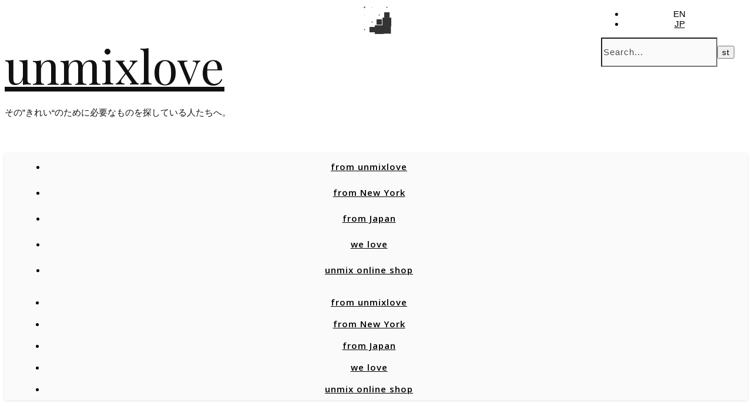

--- FILE ---
content_type: text/html; charset=UTF-8
request_url: https://unmixlove.com/0730_05
body_size: 18227
content:
<!DOCTYPE html>
<html lang="ja"
	prefix="og: https://ogp.me/ns#" >
<head>
	<!-- Google Tag Manager -->

<script type="text/plain" data-cli-class="cli-blocker-script" data-cli-label="Google Tag Manager"  data-cli-script-type="necessary" data-cli-block="true" data-cli-block-if-ccpa-optout="false" data-cli-element-position="head">(function(w,d,s,l,i){w[l]=w[l]||[];w[l].push({'gtm.start':

new Date().getTime(),event:'gtm.js'});var f=d.getElementsByTagName(s)[0],

j=d.createElement(s),dl=l!='dataLayer'?'&l='+l:'';j.async=true;j.src=

'https://www.googletagmanager.com/gtm.js?id='+i+dl;f.parentNode.insertBefore(j,f);

})(window,document,'script','dataLayer','GTM-52WDBTW');</script>

<!-- End Google Tag Manager -->

<!-- Google Adsense -->
<script async src="https://pagead2.googlesyndication.com/pagead/js/adsbygoogle.js?client=ca-pub-2101978497540620"
     crossorigin="anonymous"></script>
	
<!-- Google Adsense -->
		
	
	<meta charset="UTF-8">
	<meta name="viewport" content="width=device-width, initial-scale=1.0, maximum-scale=1.0, user-scalable=no" />

	<title>0730_05 | unmixlove</title>

		<!-- All in One SEO 4.1.4.3 -->
		<meta name="robots" content="max-image-preview:large" />
		<meta property="og:locale" content="ja_JP" />
		<meta property="og:site_name" content="unmixlove" />
		<meta property="og:type" content="article" />
		<meta property="og:title" content="0730_05 | unmixlove" />
		<meta property="article:published_time" content="2020-07-13T02:59:38+00:00" />
		<meta property="article:modified_time" content="2020-07-13T02:59:38+00:00" />
		<meta name="twitter:card" content="summary_large_image" />
		<meta name="twitter:site" content="@unmixlove" />
		<meta name="twitter:domain" content="unmixlove.com" />
		<meta name="twitter:title" content="0730_05 | unmixlove" />
		<meta name="twitter:creator" content="@unmixlove" />
		<meta name="google" content="nositelinkssearchbox" />
		<script type="application/ld+json" class="aioseo-schema">
			{"@context":"https:\/\/schema.org","@graph":[{"@type":"WebSite","@id":"https:\/\/unmixlove.com\/#website","url":"https:\/\/unmixlove.com\/","name":"unmixlove","description":"\u305d\u306e\u201d\u304d\u308c\u3044\u201c\u306e\u305f\u3081\u306b\u5fc5\u8981\u306a\u3082\u306e\u3092\u63a2\u3057\u3066\u3044\u308b\u4eba\u305f\u3061\u3078\u3002","inLanguage":"ja","publisher":{"@id":"https:\/\/unmixlove.com\/#organization"}},{"@type":"Organization","@id":"https:\/\/unmixlove.com\/#organization","name":"unmixlove","url":"https:\/\/unmixlove.com\/","sameAs":["https:\/\/twitter.com\/unmixlove"]},{"@type":"BreadcrumbList","@id":"https:\/\/unmixlove.com\/0730_05#breadcrumblist","itemListElement":[{"@type":"ListItem","@id":"https:\/\/unmixlove.com\/#listItem","position":1,"item":{"@type":"WebPage","@id":"https:\/\/unmixlove.com\/","name":"\u30db\u30fc\u30e0","description":"\u30c8\u30c3\u30d7\u30e1\u30a4\u30af\u30a2\u30c3\u30d7\u30a2\u30fc\u30c6\u30a3\u30b9\u30c8\u3068\u3057\u3066\u6d3b\u8e8d\u3059\u308b\u5409\u5ddd\u5eb7\u96c4\u304c\u3001\u7f8e\u5bb9\u3001\u30e1\u30a4\u30af\u30a2\u30c3\u30d7\u3001\u30ec\u30d3\u30e5\u30fc\u3001\u30a4\u30f3\u30bf\u30d3\u30e5\u30fc\u306a\u3069\u3092\u60c5\u5831\u767a\u4fe1\u3057\u3066\u3044\u307e\u3059\u3002","url":"https:\/\/unmixlove.com\/"},"nextItem":"https:\/\/unmixlove.com\/0730_05#listItem"},{"@type":"ListItem","@id":"https:\/\/unmixlove.com\/0730_05#listItem","position":2,"item":{"@type":"WebPage","@id":"https:\/\/unmixlove.com\/0730_05","name":"0730_05","url":"https:\/\/unmixlove.com\/0730_05"},"previousItem":"https:\/\/unmixlove.com\/#listItem"}]},{"@type":"Person","@id":"https:\/\/unmixlove.com\/archives\/author\/modeadm#author","url":"https:\/\/unmixlove.com\/archives\/author\/modeadm","name":"modeadm","sameAs":["https:\/\/twitter.com\/unmixlove"]},{"@type":"ItemPage","@id":"https:\/\/unmixlove.com\/0730_05#itempage","url":"https:\/\/unmixlove.com\/0730_05","name":"0730_05 | unmixlove","inLanguage":"ja","isPartOf":{"@id":"https:\/\/unmixlove.com\/#website"},"breadcrumb":{"@id":"https:\/\/unmixlove.com\/0730_05#breadcrumblist"},"author":"https:\/\/unmixlove.com\/archives\/author\/modeadm#author","creator":"https:\/\/unmixlove.com\/archives\/author\/modeadm#author","datePublished":"2020-07-13T02:59:38+09:00","dateModified":"2020-07-13T02:59:38+09:00"}]}
		</script>
		<!-- All in One SEO -->

<link rel='dns-prefetch' href='//www.googletagmanager.com' />
<link rel='dns-prefetch' href='//fonts.googleapis.com' />
<link rel='dns-prefetch' href='//s.w.org' />
<link rel='dns-prefetch' href='//pagead2.googlesyndication.com' />
<link rel="alternate" type="application/rss+xml" title="unmixlove &raquo; フィード" href="https://unmixlove.com/feed" />
<link rel="alternate" type="application/rss+xml" title="unmixlove &raquo; コメントフィード" href="https://unmixlove.com/comments/feed" />
		<script type="text/javascript">
			window._wpemojiSettings = {"baseUrl":"https:\/\/s.w.org\/images\/core\/emoji\/13.1.0\/72x72\/","ext":".png","svgUrl":"https:\/\/s.w.org\/images\/core\/emoji\/13.1.0\/svg\/","svgExt":".svg","source":{"concatemoji":"https:\/\/unmixlove.com\/wp-includes\/js\/wp-emoji-release.min.js?ver=5.8.1"}};
			!function(e,a,t){var n,r,o,i=a.createElement("canvas"),p=i.getContext&&i.getContext("2d");function s(e,t){var a=String.fromCharCode;p.clearRect(0,0,i.width,i.height),p.fillText(a.apply(this,e),0,0);e=i.toDataURL();return p.clearRect(0,0,i.width,i.height),p.fillText(a.apply(this,t),0,0),e===i.toDataURL()}function c(e){var t=a.createElement("script");t.src=e,t.defer=t.type="text/javascript",a.getElementsByTagName("head")[0].appendChild(t)}for(o=Array("flag","emoji"),t.supports={everything:!0,everythingExceptFlag:!0},r=0;r<o.length;r++)t.supports[o[r]]=function(e){if(!p||!p.fillText)return!1;switch(p.textBaseline="top",p.font="600 32px Arial",e){case"flag":return s([127987,65039,8205,9895,65039],[127987,65039,8203,9895,65039])?!1:!s([55356,56826,55356,56819],[55356,56826,8203,55356,56819])&&!s([55356,57332,56128,56423,56128,56418,56128,56421,56128,56430,56128,56423,56128,56447],[55356,57332,8203,56128,56423,8203,56128,56418,8203,56128,56421,8203,56128,56430,8203,56128,56423,8203,56128,56447]);case"emoji":return!s([10084,65039,8205,55357,56613],[10084,65039,8203,55357,56613])}return!1}(o[r]),t.supports.everything=t.supports.everything&&t.supports[o[r]],"flag"!==o[r]&&(t.supports.everythingExceptFlag=t.supports.everythingExceptFlag&&t.supports[o[r]]);t.supports.everythingExceptFlag=t.supports.everythingExceptFlag&&!t.supports.flag,t.DOMReady=!1,t.readyCallback=function(){t.DOMReady=!0},t.supports.everything||(n=function(){t.readyCallback()},a.addEventListener?(a.addEventListener("DOMContentLoaded",n,!1),e.addEventListener("load",n,!1)):(e.attachEvent("onload",n),a.attachEvent("onreadystatechange",function(){"complete"===a.readyState&&t.readyCallback()})),(n=t.source||{}).concatemoji?c(n.concatemoji):n.wpemoji&&n.twemoji&&(c(n.twemoji),c(n.wpemoji)))}(window,document,window._wpemojiSettings);
		</script>
		<style type="text/css">
img.wp-smiley,
img.emoji {
	display: inline !important;
	border: none !important;
	box-shadow: none !important;
	height: 1em !important;
	width: 1em !important;
	margin: 0 .07em !important;
	vertical-align: -0.1em !important;
	background: none !important;
	padding: 0 !important;
}
</style>
	<link rel='stylesheet' id='wp-block-library-css'  href='https://unmixlove.com/wp-includes/css/dist/block-library/style.min.css?ver=1567322454' type='text/css' media='all' />
<link rel='stylesheet' id='bogo-css'  href='https://unmixlove.com/wp-content/plugins/bogo/includes/css/style.css?ver=3.5.3' type='text/css' media='all' />
<link rel='stylesheet' id='contact-form-7-css'  href='https://unmixlove.com/wp-content/plugins/contact-form-7/includes/css/styles.css?ver=5.4.2' type='text/css' media='all' />
<link rel='stylesheet' id='cookie-law-info-css'  href='https://unmixlove.com/wp-content/plugins/webtoffee-gdpr-cookie-consent/public/css/cookie-law-info-public.css?ver=2.3.0' type='text/css' media='all' />
<link rel='stylesheet' id='cookie-law-info-gdpr-css'  href='https://unmixlove.com/wp-content/plugins/webtoffee-gdpr-cookie-consent/public/css/cookie-law-info-gdpr.css?ver=2.3.0' type='text/css' media='all' />
<link rel='stylesheet' id='savona-style-css'  href='https://unmixlove.com/wp-content/themes/savona-pro/style.css?ver=1567322454' type='text/css' media='all' />
<link rel='stylesheet' id='savona-responsive-css'  href='https://unmixlove.com/wp-content/themes/savona-pro/assets/css/responsive.css?ver=1567322454' type='text/css' media='all' />
<link rel='stylesheet' id='fontawesome-css'  href='https://unmixlove.com/wp-content/themes/savona-pro/assets/css/font-awesome.min.css?ver=1567322454' type='text/css' media='all' />
<link rel='stylesheet' id='fontello-css'  href='https://unmixlove.com/wp-content/themes/savona-pro/assets/css/fontello.css?ver=1567322454' type='text/css' media='all' />
<link rel='stylesheet' id='slick-css'  href='https://unmixlove.com/wp-content/themes/savona-pro/assets/css/slick.css?ver=1567322454' type='text/css' media='all' />
<link rel='stylesheet' id='scrollbar-css'  href='https://unmixlove.com/wp-content/themes/savona-pro/assets/css/perfect-scrollbar.css?ver=1567322454' type='text/css' media='all' />
<link rel='stylesheet' id='savona-woocommerce-css'  href='https://unmixlove.com/wp-content/themes/savona-pro/assets/css/woocommerce.css?ver=1567322454' type='text/css' media='all' />
<link rel='stylesheet' id='add-style-css'  href='https://unmixlove.com/wp-content/themes/savona-pro/assets/css/add_style.css?ver=1567322454' type='text/css' media='all' />
<link rel='stylesheet' id='savona_enqueue_Open_Sans-css'  href='https://fonts.googleapis.com/css?family=Open+Sans%3A100%2C200%2C300%2C400%2C500%2C600%2C700%2C800%2C900&#038;ver=1.0.0' type='text/css' media='all' />
<link rel='stylesheet' id='savona_enqueue_Noto_Sans-css'  href='https://fonts.googleapis.com/css?family=Noto+Sans%3A100%2C200%2C300%2C400%2C500%2C600%2C700%2C800%2C900&#038;ver=1.0.0' type='text/css' media='all' />
<link rel='stylesheet' id='savona_enqueue_Playfair_Display-css'  href='https://fonts.googleapis.com/css?family=Playfair+Display%3A100%2C200%2C300%2C400%2C500%2C600%2C700%2C800%2C900&#038;ver=1.0.0' type='text/css' media='all' />
<link rel='stylesheet' id='wpgdprc.css-css'  href='https://unmixlove.com/wp-content/plugins/wp-gdpr-compliance/dist/css/front.min.css?ver=1631769786' type='text/css' media='all' />
<style id='wpgdprc.css-inline-css' type='text/css'>

            div.wpgdprc .wpgdprc-switch .wpgdprc-switch-inner:before { content: 'はい'; }
            div.wpgdprc .wpgdprc-switch .wpgdprc-switch-inner:after { content: 'いいえ'; }
        
</style>
<script type='text/javascript' src='https://unmixlove.com/wp-includes/js/jquery/jquery.min.js?ver=3.6.0' id='jquery-core-js'></script>
<script type='text/javascript' src='https://unmixlove.com/wp-includes/js/jquery/jquery-migrate.min.js?ver=3.3.2' id='jquery-migrate-js'></script>
<script type='text/javascript' id='cookie-law-info-js-extra'>
/* <![CDATA[ */
var Cli_Data = {"nn_cookie_ids":["lang","_ga","_gid","_gat_UA-145272875-1","VISITOR_INFO1_LIVE","GPS","YSC","IDE"],"non_necessary_cookies":{"functional":["lang"],"analytics":["_ga","_gid","GPS"],"advertisement":["VISITOR_INFO1_LIVE","IDE"],"performance":["YSC"]},"cookielist":{"necessary":{"0":{"ID":1695,"post_author":"1","post_date":"2020-02-12 17:27:18","post_date_gmt":"2020-02-12 08:27:18","post_content":"The cookie is set by the GDPR Cookie Consent plugin and is used to store whether or not user has consented to the use of cookies. It does not store any personal data.","post_title":"viewed_cookie_policy","post_excerpt":"viewed_cookie_policy","post_status":"publish","comment_status":"closed","ping_status":"closed","post_password":"","post_name":"viewed_cookie_policy","to_ping":"","pinged":"","post_modified":"2020-02-12 17:59:10","post_modified_gmt":"2020-02-12 08:59:10","post_content_filtered":"","post_parent":0,"guid":"https:\/\/unmixlove.com\/archives\/cookielawinfo\/viewed_cookie_policy","menu_order":0,"post_type":"cookielawinfo","post_mime_type":"","comment_count":"0","filter":"raw"},"term_id":14,"name":"Necessary","loadonstart":0,"defaultstate":"enabled","ccpa_optout":0},"functional":{"0":{"ID":1696,"post_author":"1","post_date":"2020-02-12 17:27:18","post_date_gmt":"2020-02-12 08:27:18","post_content":"This cookie is used to store the language preferences of a user to serve up content in that stored language the next time user visit the website.","post_title":"lang","post_excerpt":"lang","post_status":"publish","comment_status":"closed","ping_status":"closed","post_password":"","post_name":"lang","to_ping":"","pinged":"","post_modified":"2020-02-12 17:27:18","post_modified_gmt":"2020-02-12 08:27:18","post_content_filtered":"","post_parent":0,"guid":"https:\/\/unmixlove.com\/archives\/cookielawinfo\/lang","menu_order":0,"post_type":"cookielawinfo","post_mime_type":"","comment_count":"0","filter":"raw"},"term_id":16,"name":"Functional","loadonstart":0,"defaultstate":"enabled","ccpa_optout":0},"analytics":{"0":{"ID":1697,"post_author":"1","post_date":"2020-02-12 17:27:18","post_date_gmt":"2020-02-12 08:27:18","post_content":"This cookie is installed by Google Analytics. The cookie is used to calculate visitor, session, campaign data and keep track of site usage for the site's analytics report. The cookies store information anonymously and assign a randomly generated number to identify unique visitors.","post_title":"_ga","post_excerpt":"_ga","post_status":"publish","comment_status":"closed","ping_status":"closed","post_password":"","post_name":"_ga","to_ping":"","pinged":"","post_modified":"2020-02-12 17:27:18","post_modified_gmt":"2020-02-12 08:27:18","post_content_filtered":"","post_parent":0,"guid":"https:\/\/unmixlove.com\/archives\/cookielawinfo\/_ga","menu_order":0,"post_type":"cookielawinfo","post_mime_type":"","comment_count":"0","filter":"raw"},"1":{"ID":1698,"post_author":"1","post_date":"2020-02-12 17:27:18","post_date_gmt":"2020-02-12 08:27:18","post_content":"This cookie is installed by Google Analytics. The cookie is used to store information of how visitors use a website and helps in creating an analytics report of how the wbsite is doing. The data collected including the number visitors, the source where they have come from, and the pages viisted in an anonymous form.","post_title":"_gid","post_excerpt":"_gid","post_status":"publish","comment_status":"closed","ping_status":"closed","post_password":"","post_name":"_gid","to_ping":"","pinged":"","post_modified":"2020-02-12 17:27:18","post_modified_gmt":"2020-02-12 08:27:18","post_content_filtered":"","post_parent":0,"guid":"https:\/\/unmixlove.com\/archives\/cookielawinfo\/_gid","menu_order":0,"post_type":"cookielawinfo","post_mime_type":"","comment_count":"0","filter":"raw"},"2":{"ID":1701,"post_author":"1","post_date":"2020-02-12 17:27:18","post_date_gmt":"2020-02-12 08:27:18","post_content":"This cookie is set by Youtube and registers a unique ID for tracking users based on their geographical location","post_title":"GPS","post_excerpt":"GPS","post_status":"publish","comment_status":"closed","ping_status":"closed","post_password":"","post_name":"gps","to_ping":"","pinged":"","post_modified":"2020-02-12 17:27:18","post_modified_gmt":"2020-02-12 08:27:18","post_content_filtered":"","post_parent":0,"guid":"https:\/\/unmixlove.com\/archives\/cookielawinfo\/gps","menu_order":0,"post_type":"cookielawinfo","post_mime_type":"","comment_count":"0","filter":"raw"},"term_id":17,"name":"Analytics","loadonstart":0,"defaultstate":"enabled","ccpa_optout":0},"advertisement":{"0":{"ID":1700,"post_author":"1","post_date":"2020-02-12 17:27:18","post_date_gmt":"2020-02-12 08:27:18","post_content":"This cookie is set by Youtube. Used to track the information of the embedded YouTube videos on a website.","post_title":"VISITOR_INFO1_LIVE","post_excerpt":"VISITOR_INFO1_LIVE","post_status":"publish","comment_status":"closed","ping_status":"closed","post_password":"","post_name":"visitor_info1_live","to_ping":"","pinged":"","post_modified":"2020-02-12 17:27:18","post_modified_gmt":"2020-02-12 08:27:18","post_content_filtered":"","post_parent":0,"guid":"https:\/\/unmixlove.com\/archives\/cookielawinfo\/visitor_info1_live","menu_order":0,"post_type":"cookielawinfo","post_mime_type":"","comment_count":"0","filter":"raw"},"1":{"ID":1703,"post_author":"1","post_date":"2020-02-12 17:27:18","post_date_gmt":"2020-02-12 08:27:18","post_content":"Used by Google DoubleClick and stores information about how the user uses the website and any other advertisement before visiting the website. This is used to present users with ads that are relevant to them according to the user profile.","post_title":"IDE","post_excerpt":"IDE","post_status":"publish","comment_status":"closed","ping_status":"closed","post_password":"","post_name":"ide","to_ping":"","pinged":"","post_modified":"2020-02-12 17:27:18","post_modified_gmt":"2020-02-12 08:27:18","post_content_filtered":"","post_parent":0,"guid":"https:\/\/unmixlove.com\/archives\/cookielawinfo\/ide","menu_order":0,"post_type":"cookielawinfo","post_mime_type":"","comment_count":"0","filter":"raw"},"term_id":18,"name":"Advertisement","loadonstart":0,"defaultstate":"enabled","ccpa_optout":0},"performance":{"0":{"ID":1702,"post_author":"1","post_date":"2020-02-12 17:27:18","post_date_gmt":"2020-02-12 08:27:18","post_content":"This cookies is set by Youtube and is used to track the views of embedded videos.","post_title":"YSC","post_excerpt":"YSC","post_status":"publish","comment_status":"closed","ping_status":"closed","post_password":"","post_name":"ysc","to_ping":"","pinged":"","post_modified":"2020-02-12 17:27:18","post_modified_gmt":"2020-02-12 08:27:18","post_content_filtered":"","post_parent":0,"guid":"https:\/\/unmixlove.com\/archives\/cookielawinfo\/ysc","menu_order":0,"post_type":"cookielawinfo","post_mime_type":"","comment_count":"0","filter":"raw"},"term_id":19,"name":"Performance","loadonstart":0,"defaultstate":"enabled","ccpa_optout":0}},"ajax_url":"https:\/\/unmixlove.com\/wp-admin\/admin-ajax.php","current_lang":"ja","security":"1918934e7e","eu_countries":["GB"],"geoIP":"enabled","consentVersion":"1","strictlyEnabled":["necessary","obligatoire"],"cookieDomain":"","privacy_length":"250","ccpaEnabled":"","ccpaRegionBased":"","ccpaBarEnabled":"","ccpaType":"gdpr"};
var log_object = {"ajax_url":"https:\/\/unmixlove.com\/wp-admin\/admin-ajax.php"};
/* ]]> */
</script>
<script type='text/javascript' src='https://unmixlove.com/wp-content/plugins/webtoffee-gdpr-cookie-consent/public/js/cookie-law-info-public.js?ver=2.3.0' id='cookie-law-info-js'></script>
<script type='text/javascript' src='https://unmixlove.com/wp-content/themes/savona-pro/assets/js/add_scripts.js?ver=1572958060' id='add-scripts-js'></script>

<!-- Google Analytics snippet added by Site Kit -->
<script type="text/plain" data-cli-class="cli-blocker-script" data-cli-label="Google Tag Manager"  data-cli-script-type="necessary" data-cli-block="true" data-cli-block-if-ccpa-optout="false" data-cli-element-position="head" src='https://www.googletagmanager.com/gtag/js?id=UA-145272875-1' id='google_gtagjs-js' async></script>
<script type='text/javascript' id='google_gtagjs-js-after'>
window.dataLayer = window.dataLayer || [];function gtag(){dataLayer.push(arguments);}
gtag('set', 'linker', {"domains":["unmixlove.com"]} );
gtag("js", new Date());
gtag("set", "developer_id.dZTNiMT", true);
gtag("config", "UA-145272875-1", {"anonymize_ip":true});
</script>

<!-- End Google Analytics snippet added by Site Kit -->
<link rel="https://api.w.org/" href="https://unmixlove.com/wp-json/" /><link rel="alternate" type="application/json" href="https://unmixlove.com/wp-json/wp/v2/media/2337" /><link rel="EditURI" type="application/rsd+xml" title="RSD" href="https://unmixlove.com/xmlrpc.php?rsd" />
<link rel="wlwmanifest" type="application/wlwmanifest+xml" href="https://unmixlove.com/wp-includes/wlwmanifest.xml" /> 
<meta name="generator" content="WordPress 5.8.1" />
<link rel='shortlink' href='https://unmixlove.com/?p=2337' />
<link rel="alternate" type="application/json+oembed" href="https://unmixlove.com/wp-json/oembed/1.0/embed?url=https%3A%2F%2Funmixlove.com%2F0730_05" />
<link rel="alternate" type="text/xml+oembed" href="https://unmixlove.com/wp-json/oembed/1.0/embed?url=https%3A%2F%2Funmixlove.com%2F0730_05&#038;format=xml" />
<meta name="generator" content="Site Kit by Google 1.41.0" /><meta property="og:image" content="https://unmixlove.com/wp-content/uploads/2020/07/0730_05.jpg"/><meta property="og:image:width" content="1"/><meta property="og:image:height" content="1"/><meta property="og:title" content="0730_05"/><meta property="og:description" content="" /><meta property="og:url" content="https://unmixlove.com/0730_05"/><meta property="og:locale" content="ja" /><meta property="og:site_name" content="unmixlove"/><style id="savona_dynamic_css">body {background-color: #ffffff;}#top-bar,#top-menu .sub-menu {background-color: #000000;}#top-bar a {color: #ffffff;}#top-menu .sub-menu,#top-menu .sub-menu a {border-color: rgba(255,255,255, 0.05);}#top-bar a:hover,#top-bar li.current-menu-item > a,#top-bar li.current-menu-ancestor > a,#top-bar .sub-menu li.current-menu-item > a,#top-bar .sub-menu li.current-menu-ancestor> a {color: #aaaaaa;}.savona-widget .widget-title {background: ;}.savona-widget .widget-title::after {border-top: 10px solid ;}#page-content .savona-widget .widget-title h2 {color: ;}.header-logo a,.site-description {color: #111;}.entry-header {background-color: #ffffff;}#main-nav,#main-menu .sub-menu {background-color: #fafafa;}#main-nav #s {background-color: #fafafa;}#main-nav a,#main-nav i,#main-nav #s,#page-content #featured-links h6,.instagram-title h2 {color: #000000;}.main-nav-sidebar span,.sidebar-alt-close-btn span {background-color: #000000;}#main-nav {box-shadow: 0px 1px 5px rgba(0,0,0, 0.1);}#main-menu .sub-menu,#main-menu .sub-menu a {border-color: rgba(0,0,0, 0.05);}#main-nav #s::-webkit-input-placeholder { /* Chrome/Opera/Safari */color: rgba(0,0,0, 0.7);}#main-nav #s::-moz-placeholder { /* Firefox 19+ */color: rgba(0,0,0, 0.7);}#main-nav #s:-ms-input-placeholder { /* IE 10+ */color: rgba(0,0,0, 0.7);}#main-nav #s:-moz-placeholder { /* Firefox 18- */color: rgba(0,0,0, 0.7);}#main-nav a:hover,#main-nav i:hover,#main-nav li.current-menu-item > a,#main-nav li.current-menu-ancestor > a,#main-nav .sub-menu li.current-menu-item > a,#main-nav .sub-menu li.current-menu-ancestor> a {color: #aaaaaa;}.main-nav-sidebar:hover span {background-color: #aaaaaa;}/* Background */.sidebar-alt,.main-content,.featured-slider-area,#featured-links,#page-content select,#page-content input,#page-content textarea {background-color: #ffffff;}#page-content #featured-links h6,.instagram-title h2 {background-color: rgba(255,255,255, 0.85);}/* Text */#page-content,#page-content select,#page-content input,#page-content textarea,#page-content .post-author a,#page-content .savona-widget a,#page-content .comment-author {color: #464646;}/* Title *//*#page-content h1 a,#page-content h1,#page-content h2,#page-content h3,#page-content h4,#page-content h5,#page-content h6,.post-content > p:first-child:first-letter,#page-content .author-description h4 a,#page-content .related-posts h4 a,#page-content .blog-pagination .previous-page a,#page-content .blog-pagination .next-page a,blockquote,#page-content .post-share a {color: #030303;}*/#page-content h1 a:hover {color: rgba(3,3,3, 0.75);}/* Meta */#page-content .post-date,#page-content .post-comments,#page-content .post-author,#page-content .related-post-date,#page-content .comment-meta a,#page-content .author-share a,#page-content .post-tags a,#page-content .tagcloud a,.widget_categories li,.widget_archive li,.savona-subscribe-box p,.rpwwt-post-author,.rpwwt-post-categories,.rpwwt-post-date,.rpwwt-post-comments-number {color: #a1a1a1;}#page-content input::-webkit-input-placeholder { /* Chrome/Opera/Safari */color: #a1a1a1;}#page-content input::-moz-placeholder { /* Firefox 19+ */color: #a1a1a1;}#page-content input:-ms-input-placeholder { /* IE 10+ */color: #a1a1a1;}#page-content input:-moz-placeholder { /* Firefox 18- */color: #a1a1a1;}/* Accent */#page-content a,.post-categories {color: #aaaaaa;}.ps-container > .ps-scrollbar-y-rail > .ps-scrollbar-y {background: #aaaaaa;}#page-content a:hover {color: rgba(170,170,170, 0.8);}blockquote {border-color: #aaaaaa;}.slide-caption {color: #ffffff;background: #aaaaaa;}/* Selection */::-moz-selection {color: #ffffff;background: #aaaaaa;}::selection {color: #ffffff;background: #aaaaaa;}/* Border */#page-content .post-footer,#page-content .author-description,#page-content .related-posts,#page-content .entry-comments,#page-content .savona-widget li,#page-content #wp-calendar,#page-content #wp-calendar caption,#page-content #wp-calendar tbody td,#page-content .widget_nav_menu li a,#page-content .widget_pages li a,#page-content .tagcloud a,#page-content select,#page-content input,#page-content textarea,.widget-title h2:before,.widget-title h2:after,.post-tags a,.gallery-caption,.wp-caption-text,table tr,table th,table td,pre {border-color: #e8e8e8;}hr {background-color: #e8e8e8;}/* Buttons */.widget_search i,.widget_search #searchsubmit,.single-navigation i,#page-content input.submit,#page-content .blog-pagination.numeric a,#page-content .blog-pagination.load-more a,#page-content .savona-subscribe-box input[type="submit"],#page-content .widget_wysija input[type="submit"],#page-content .post-password-form input[type="submit"],#page-content .wpcf7 [type="submit"] {color: #ffffff;background-color: #333333;}.single-navigation i:hover,#page-content input.submit:hover,#page-content .blog-pagination.numeric a:hover,#page-content .blog-pagination.numeric span,#page-content .blog-pagination.load-more a:hover,#page-content .savona-subscribe-box input[type="submit"]:hover,#page-content .widget_wysija input[type="submit"]:hover,#page-content .post-password-form input[type="submit"]:hover,#page-content .wpcf7 [type="submit"]:hover {color: #ffffff;background-color: #aaaaaa;}/* Image Overlay */.image-overlay,#infscr-loading,#page-content h4.image-overlay,.image-overlay a,.post-slider .prev-arrow,.post-slider .next-arrow,#page-content .image-overlay a,#featured-slider .slick-arrow,#featured-slider .slider-dots {color: #ffffff;}#featured-slider .slick-active {background: #ffffff;}.image-overlay,#infscr-loading,#page-content h4.image-overlay {background-color: rgba(73,73,73, 0.3);}/* Background */#page-footer,#page-footer select,#page-footer input,#page-footer textarea {background-color: #f6f6f6;}/* Text */#page-footer,#page-footer a,#page-footer select,#page-footer input,#page-footer textarea {color: #333333;}/* Title */#page-footer h1,#page-footer h2,#page-footer h3,#page-footer h4,#page-footer h5,#page-footer h6 {color: #111111;}/* Accent */#page-footer a:hover {color: #aaaaaa;}/* Border */#page-footer a,#page-footer .savona-widget li,#page-footer #wp-calendar,#page-footer #wp-calendar caption,#page-footer #wp-calendar th,#page-footer #wp-calendar td,#page-footer .widget_nav_menu li a,#page-footer select,#page-footer input,#page-footer textarea,#page-footer .widget-title h2:before,#page-footer .widget-title h2:after,.footer-widgets {border-color: #e0dbdb;}#page-footer hr {background-color: #e0dbdb;}.savona-preloader-wrap {background-color: #ffffff;}#top-menu li a {font-family: 'Open Sans';font-size: 13px;line-height: 37px;letter-spacing: 0.8px;font-weight: 600;}.top-bar-socials a {font-size: 13px;line-height: 37px;}#top-menu .sub-menu > li > a {font-size: 11px;line-height: 29px;letter-spacing: 0.8px;}#main-menu li a {font-family: 'Open Sans';font-size: 15px;line-height: 44px;letter-spacing: 1px;font-weight: 600;}#mobile-menu li {font-family: 'Open Sans';font-size: 15px;line-height: 37px;letter-spacing: 1px;font-weight: 600;}.main-nav-search,#main-nav #s {font-size: 15px;line-height: 44px;}#main-menu li.menu-item-has-children>a:after {font-size: 15px;}.main-nav-sidebar {height:44px;}#main-menu .sub-menu > li > a,#mobile-menu .sub-menu > li {font-size: 12px;line-height: 33px;letter-spacing: 0.8px;}.mobile-menu-btn {font-size: 18px;line-height: 44px;}.main-nav-socials a {font-size: 14px;line-height: 44px;}/*.post-content > p:first-child:first-letter,.post-meta,#wp-calendar thead th,#wp-calendar caption,h1,h2,h3,h4,h5,h6,blockquote p,#reply-title,#reply-title a {font-family: 'Noto Sans';}*//* font size 40px */h1 {font-size: 40px;}/* font size 36px */h2 {font-size: 36px;}/* font size 30px *//* h3 {font-size: 30px;} *//* font size 24px */h3 {font-size: 24px;}/* font size 22px */h4 {font-size: 22px;}/* font size 20px */h5 {font-size: 20px;}/* font size 19px */blockquote p {font-size: 19px;}/* font size 18px */.related-posts h4 a {font-size: 18px;}/* font size 16px */.author-description h4,#reply-title,#reply-title a,.comment-title,.widget-title h2,.savona_author_widget h3 {font-size: 16px;}.post-title,.page-title {line-height: 44px;}/* letter spacing 0.5px */.slider-title,.post-title,.page-title,.related-posts h4 a {letter-spacing: 0.5px;}/* letter spacing 1.5px */.widget-title h2,.author-description h4,.comment-title,#reply-title,#reply-title a,.savona_author_widget h3 {letter-spacing: 1.5px;}/* letter spacing 2px */.related-posts h3 {letter-spacing: 2px;}/* font weight */h1,h2,h3,h4,h5,h6 {font-weight: 400;}h1,h2,h3,h4,h5,h6 {font-style: normal;}h1,h2,h3,h4,h5,h6 {text-transform: none;}body,.page-404 h2,#featured-links h6, .comment-author,.related-posts h3,.instagram-title h2,input,textarea,select,.no-result-found h1,.savona-subscribe-box h4,.widget_wysija_cont .updated,.widget_wysija_cont .error,.widget_wysija_cont .xdetailed-errors {// font-family: 'Open Sans', 'NotoSansCJKjp', Arial, Helvetica, sans-serif;font-family: 'NotoSansCJKjp', Arial, Helvetica, sans-serif;}body,.page-404 h2,.no-result-found h1 {font-weight: 400;}body,.comment-author {font-size: 15px;}body p {line-height: 25px;}/* letter spacing 0 */body p,.comment-author,.widget_recent_comments li,.widget_meta li,.widget_recent_comments li,.widget_pages > ul > li,.widget_archive li,.widget_categories > ul > li,.widget_recent_entries ul li,.widget_nav_menu li,.related-post-date,.post-media .image-overlay a,.post-meta,.rpwwt-post-title {letter-spacing: 0px;}/* letter spacing 0.5 + */.post-author,.post-media .image-overlay span,blockquote p {letter-spacing: 0.5px;}/* letter spacing 1 + */#main-nav #searchform input,#featured-links h6,.instagram-title h2,.savona-subscribe-box h4,.page-404 p,#wp-calendar caption {letter-spacing: 1px;}/* letter spacing 2 + */.comments-area #submit,.tagcloud a,.savona-subscribe-box input[type='submit'],.widget_wysija input[type='submit'],.slider-read-more a,.post-categories a,.read-more a,.no-result-found h1,.blog-pagination a,.blog-pagination span {letter-spacing: 2px;}/* font size 18px */.post-media .image-overlay p,.post-media .image-overlay a {font-size: 18px;}/* font size 17px */.savona_social_widget .social-icons a {font-size: 17px;}/* font size 14px */.post-author,.post-share,.related-posts h3,input,textarea,select,.comment-reply-link,.wp-caption-text,.author-share a,#featured-links h6,#wp-calendar,.instagram-title h2 {font-size: 14px;}/* font size 13px */.slider-categories,.slider-read-more a,.read-more a,.blog-pagination a,.blog-pagination span,.footer-socials a,.rpwwt-post-author,.rpwwt-post-categories,.rpwwt-post-date,.rpwwt-post-comments-number,.copyright-info {font-size: 13px;}/* font size 12px */.post-categories a,.post-tags a,.widget_recent_entries ul li span,#wp-calendar caption,#wp-calendar tfoot #prev a,#wp-calendar tfoot #next a {font-size: 12px;}/* font size 11px */.related-post-date,.comment-meta,.tagcloud a {font-size: 11px !important;}.boxed-wrapper {max-width: 1140px;}.sidebar-alt {width: 370px;left: -370px; padding: 85px 35px 0px;}.sidebar-left,.sidebar-right {width: 337px;}[data-layout*="rsidebar"] .main-container,[data-layout*="lsidebar"] .main-container {float: left;width: calc(100% - 337px);width: -webkit-calc(100% - 337px);}[data-layout*="lrsidebar"] .main-container {width: calc(100% - 674px);width: -webkit-calc(100% - 674px);}[data-layout*="fullwidth"] .main-container {width: 100%;}#top-bar > div,#main-nav > div,#featured-links,.main-content,.page-footer-inner,.featured-slider-area.boxed-wrapper {padding-left: 30px;padding-right: 30px;}#top-menu {float: left;}.top-bar-socials {float: right;}.entry-header {height: 190px;background-size: cover;}.entry-header {background-position: center center;}.header-logo {padding-top: 0px;}.header-logo a {font-size: 90px;}.header-logo a {font-family: 'Playfair Display';font-size: 80px;letter-spacing: 0px;font-weight: 400;}.header-logo a {font-style: normal;}.header-logo a {text-transform: none;}#main-nav {text-align: center;}.main-nav-sidebar {position: absolute;top: 0px;left: 30px;z-index: 1;}.main-nav-icons {position: absolute;top: 0px;right: 30px;z-index: 2;}#featured-links .featured-link {margin-right: 20px;}#featured-links .featured-link:last-of-type {margin-right: 0;}#featured-links .featured-link {width: calc( (100% - -20px) / 0);width: -webkit-calc( (100% - -20px) / 0);}.featured-link:nth-child(2) .cv-inner {display: none;}.featured-link:nth-child(3) .cv-inner {display: none;}.featured-link:nth-child(4) .cv-inner {display: none;}.featured-link:nth-child(5) .cv-inner {display: none;}.blog-grid > li {margin-bottom: 30px;}[data-layout*="col2"] .blog-grid > li,[data-layout*="col3"] .blog-grid > li,[data-layout*="col4"] .blog-grid > li {display: inline-block;vertical-align: top;margin-right: 37px;}[data-layout*="col2"] .blog-grid > li:nth-of-type(2n+2),[data-layout*="col3"] .blog-grid > li:nth-of-type(3n+3),[data-layout*="col4"] .blog-grid > li:nth-of-type(4n+4) {margin-right: 0;}[data-layout*="col1"] .blog-grid > li {width: 100%;}[data-layout*="col2"] .blog-grid > li {width: calc((100% - 37px ) /2);width: -webkit-calc((100% - 37px ) /2);}[data-layout*="col3"] .blog-grid > li {width: calc((100% - 2 * 37px ) /3);width: -webkit-calc((100% - 2 * 37px ) /3);}[data-layout*="col4"] .blog-grid > li {width: calc((100% - 3 * 37px ) /4);width: -webkit-calc((100% - 3 * 37px ) /4);}[data-layout*="rsidebar"] .sidebar-right {padding-left: 37px;}[data-layout*="lsidebar"] .sidebar-left {padding-right: 37px;}[data-layout*="lrsidebar"] .sidebar-right {padding-left: 37px;}[data-layout*="lrsidebar"] .sidebar-left {padding-right: 37px;}.footer-widgets > .savona-widget {width: 30%;margin-right: 5%;}.footer-widgets > .savona-widget:nth-child(3n+3) {margin-right: 0;}.footer-widgets > .savona-widget:nth-child(3n+4) {clear: both;}.copyright-info {float: right;}.footer-socials {float: left;}.cssload-cube{background-color:#333333;width:9px;height:9px;position:absolute;margin:auto;animation:cssload-cubemove 2s infinite ease-in-out;-o-animation:cssload-cubemove 2s infinite ease-in-out;-ms-animation:cssload-cubemove 2s infinite ease-in-out;-webkit-animation:cssload-cubemove 2s infinite ease-in-out;-moz-animation:cssload-cubemove 2s infinite ease-in-out}.cssload-cube1{left:13px;top:0;animation-delay:.1s;-o-animation-delay:.1s;-ms-animation-delay:.1s;-webkit-animation-delay:.1s;-moz-animation-delay:.1s}.cssload-cube2{left:25px;top:0;animation-delay:.2s;-o-animation-delay:.2s;-ms-animation-delay:.2s;-webkit-animation-delay:.2s;-moz-animation-delay:.2s}.cssload-cube3{left:38px;top:0;animation-delay:.3s;-o-animation-delay:.3s;-ms-animation-delay:.3s;-webkit-animation-delay:.3s;-moz-animation-delay:.3s}.cssload-cube4{left:0;top:13px;animation-delay:.1s;-o-animation-delay:.1s;-ms-animation-delay:.1s;-webkit-animation-delay:.1s;-moz-animation-delay:.1s}.cssload-cube5{left:13px;top:13px;animation-delay:.2s;-o-animation-delay:.2s;-ms-animation-delay:.2s;-webkit-animation-delay:.2s;-moz-animation-delay:.2s}.cssload-cube6{left:25px;top:13px;animation-delay:.3s;-o-animation-delay:.3s;-ms-animation-delay:.3s;-webkit-animation-delay:.3s;-moz-animation-delay:.3s}.cssload-cube7{left:38px;top:13px;animation-delay:.4s;-o-animation-delay:.4s;-ms-animation-delay:.4s;-webkit-animation-delay:.4s;-moz-animation-delay:.4s}.cssload-cube8{left:0;top:25px;animation-delay:.2s;-o-animation-delay:.2s;-ms-animation-delay:.2s;-webkit-animation-delay:.2s;-moz-animation-delay:.2s}.cssload-cube9{left:13px;top:25px;animation-delay:.3s;-o-animation-delay:.3s;-ms-animation-delay:.3s;-webkit-animation-delay:.3s;-moz-animation-delay:.3s}.cssload-cube10{left:25px;top:25px;animation-delay:.4s;-o-animation-delay:.4s;-ms-animation-delay:.4s;-webkit-animation-delay:.4s;-moz-animation-delay:.4s}.cssload-cube11{left:38px;top:25px;animation-delay:.5s;-o-animation-delay:.5s;-ms-animation-delay:.5s;-webkit-animation-delay:.5s;-moz-animation-delay:.5s}.cssload-cube12{left:0;top:38px;animation-delay:.3s;-o-animation-delay:.3s;-ms-animation-delay:.3s;-webkit-animation-delay:.3s;-moz-animation-delay:.3s}.cssload-cube13{left:13px;top:38px;animation-delay:.4s;-o-animation-delay:.4s;-ms-animation-delay:.4s;-webkit-animation-delay:.4s;-moz-animation-delay:.4s}.cssload-cube14{left:25px;top:38px;animation-delay:.5s;-o-animation-delay:.5s;-ms-animation-delay:.5s;-webkit-animation-delay:.5s;-moz-animation-delay:.5s}.cssload-cube15{left:38px;top:38px;animation-delay:.6s;-o-animation-delay:.6s;-ms-animation-delay:.6s;-webkit-animation-delay:.6s;-moz-animation-delay:.6s}.cssload-spinner{margin:auto;width:49px;height:49px;position:relative}@keyframes cssload-cubemove{35%{transform:scale(0.005)}50%{transform:scale(1.7)}65%{transform:scale(0.005)}}@-o-keyframes cssload-cubemove{35%{-o-transform:scale(0.005)}50%{-o-transform:scale(1.7)}65%{-o-transform:scale(0.005)}}@-ms-keyframes cssload-cubemove{35%{-ms-transform:scale(0.005)}50%{-ms-transform:scale(1.7)}65%{-ms-transform:scale(0.005)}}@-webkit-keyframes cssload-cubemove{35%{-webkit-transform:scale(0.005)}50%{-webkit-transform:scale(1.7)}65%{-webkit-transform:scale(0.005)}}@-moz-keyframes cssload-cubemove{35%{-moz-transform:scale(0.005)}50%{-moz-transform:scale(1.7)}65%{-moz-transform:scale(0.005)}}</style>
<!-- Google AdSense snippet added by Site Kit -->
<script src="//pagead2.googlesyndication.com/pagead/js/adsbygoogle.js?client=ca-pub-2101978497540620" crossorigin="anonymous" type="text/javascript"></script>
<script type="text/javascript">
(adsbygoogle = window.adsbygoogle || []).push({"google_ad_client":"ca-pub-2101978497540620","enable_page_level_ads":true,"tag_partner":"site_kit"});
</script>

<!-- End Google AdSense snippet added by Site Kit -->
<link rel="icon" href="https://unmixlove.com/wp-content/uploads/2019/07/favicon.ico" sizes="32x32" />
<link rel="icon" href="https://unmixlove.com/wp-content/uploads/2019/07/favicon.ico" sizes="192x192" />
<link rel="apple-touch-icon" href="https://unmixlove.com/wp-content/uploads/2019/07/favicon.ico" />
<meta name="msapplication-TileImage" content="https://unmixlove.com/wp-content/uploads/2019/07/favicon.ico" />
		<style type="text/css" id="wp-custom-css">
			.credit{font-size:13px;}		</style>
		</head>

<body class="attachment attachment-template-default single single-attachment postid-2337 attachmentid-2337 attachment-jpeg ja">
	
	<!-- Google Tag Manager (noscript) -->

<noscript><iframe src="https://www.googletagmanager.com/ns.html?id=GTM-52WDBTW"

height="0" width="0" style="display:none;visibility:hidden"></iframe></noscript>

<!-- End Google Tag Manager (noscript) -->

	<!-- Preloader -->
	
<div class="savona-preloader-wrap">

	
	<div class="cssload-spinner">
		<div class="cssload-cube cssload-cube0"></div>
		<div class="cssload-cube cssload-cube1"></div>
		<div class="cssload-cube cssload-cube2"></div>
		<div class="cssload-cube cssload-cube3"></div>
		<div class="cssload-cube cssload-cube4"></div>
		<div class="cssload-cube cssload-cube5"></div>
		<div class="cssload-cube cssload-cube6"></div>
		<div class="cssload-cube cssload-cube7"></div>
		<div class="cssload-cube cssload-cube8"></div>
		<div class="cssload-cube cssload-cube9"></div>
		<div class="cssload-cube cssload-cube10"></div>
		<div class="cssload-cube cssload-cube11"></div>
		<div class="cssload-cube cssload-cube12"></div>
		<div class="cssload-cube cssload-cube13"></div>
		<div class="cssload-cube cssload-cube14"></div>
		<div class="cssload-cube cssload-cube15"></div>
	</div>

	
</div><!-- .savona-preloader-wrap -->


	<!-- Page Wrapper -->
	<div id="page-wrap">

		<!-- Boxed Wrapper -->
		<div id="page-header" >

		
	<div class="entry-header  boxed-wrapper" style="background-image:url()" data-parallax="" data-paroller-factor="0.5">
		
				<div class="cv-outer">
		<div class="cv-inner">
			<div class="header-logo">
				
				
				<a href="https://unmixlove.com/">unmixlove</a>

								
				<br>
				<p class="site-description">その”きれい“のために必要なものを探している人たちへ。</p>
				
			</div>
		</div>
		</div>
		
				
	</div>

<div id="main-nav" class="clear-fix" data-fixed="1">

	<div class="boxed-wrapper">	
		
		<!-- Alt Sidebar Icon -->
				
		<!-- Icons -->
		<div class="main-nav-icons">

			<ul class="bogo-language-switcher"><li class="en-US en first"><span class="bogoflags bogoflags-us"></span> <span class="bogo-language-name">EN</span></li>
<li class="ja current last"><span class="bogoflags bogoflags-jp"></span> <span class="bogo-language-name"><a rel="alternate" hreflang="ja" href="https://unmixlove.com/0730_05" title="JP" class="current" aria-current="page">JP</a></span></li>
</ul>
			
			
		<div class="main-nav-socials">

			
			<a href="https://twitter.com/unmixlove" target="_blank">
				<i class="fa fa-twitter"></i>
			</a>
			
							<a href="https://www.instagram.com/unmixlove/" target="_blank">
					<i class="fa fa-instagram"></i>
				</a>
			
			
			
			
			
			
			
		</div>

	
						<div class="main-nav-search">
				<i class="fa fa-search"></i>
				<i class="fa fa-times"></i>
				<form role="search" method="get" id="searchform" class="clear-fix" action="https://unmixlove.com/"><input type="search" name="s" id="s" placeholder="Search..." data-placeholder="Type &amp; hit Enter..." value="" /><i class="fa fa-search"></i><input type="submit" id="searchsubmit" value="st" /></form>			</div>
					</div>


		<!-- Menu -->
		<span class="mobile-menu-btn">
			<i class="fa fa-chevron-down"></i>
		</span>

		<nav class="main-menu-container"><ul id="main-menu" class=""><li id="menu-item-323" class="menu-item menu-item-type-taxonomy menu-item-object-category menu-item-323"><a href="https://unmixlove.com/archives/category/from-unmixlove">from unmixlove</a></li>
<li id="menu-item-324" class="menu-item menu-item-type-taxonomy menu-item-object-category menu-item-324"><a href="https://unmixlove.com/archives/category/from-newyork">from New York</a></li>
<li id="menu-item-325" class="menu-item menu-item-type-taxonomy menu-item-object-category menu-item-325"><a href="https://unmixlove.com/archives/category/from-japan">from Japan</a></li>
<li id="menu-item-512" class="menu-item menu-item-type-taxonomy menu-item-object-category menu-item-512"><a href="https://unmixlove.com/archives/category/we-love">we love</a></li>
<li id="menu-item-3261" class="menu-item menu-item-type-custom menu-item-object-custom menu-item-3261"><a href="https://unmixbeauty.com/">unmix online shop</a></li>
</ul></nav><nav class="mobile-menu-container"><ul id="mobile-menu" class=""><li class="menu-item menu-item-type-taxonomy menu-item-object-category menu-item-323"><a href="https://unmixlove.com/archives/category/from-unmixlove">from unmixlove</a></li>
<li class="menu-item menu-item-type-taxonomy menu-item-object-category menu-item-324"><a href="https://unmixlove.com/archives/category/from-newyork">from New York</a></li>
<li class="menu-item menu-item-type-taxonomy menu-item-object-category menu-item-325"><a href="https://unmixlove.com/archives/category/from-japan">from Japan</a></li>
<li class="menu-item menu-item-type-taxonomy menu-item-object-category menu-item-512"><a href="https://unmixlove.com/archives/category/we-love">we love</a></li>
<li class="menu-item menu-item-type-custom menu-item-object-custom menu-item-3261"><a href="https://unmixbeauty.com/">unmix online shop</a></li>
</ul></nav>
	</div>

</div><!-- #main-nav -->

		</div><!-- .boxed-wrapper -->

		<!-- Page Content -->
		<div id="page-content">

			

<div class="main-content clear-fix boxed-wrapper" data-layout="rsidebar" data-sidebar-sticky="" data-sidebar-width="300">

	
	<!-- Main Container -->
	<div class="main-container">

		
<article id="post-2337" class="post-2337 attachment type-attachment status-inherit hentry ja">
	

	<div class="post-media">
			</div>

	<header class="post-header">

		
				<h1 class="post-title">0730_05</h1>
				
				<div class="post-meta clear-fix">
						<span class="post-date">07/13/2020</span>
			
			<span class="meta-sep">/</span>

					</div>
				
	</header>

	
	
	<div class="post-content">

		<p class="attachment"><a href='https://unmixlove.com/wp-content/uploads/2020/07/0730_05.jpg'><img width="300" height="209" src="https://unmixlove.com/wp-content/uploads/2020/07/0730_05-300x209.jpg" class="attachment-medium size-medium" alt="" loading="lazy" srcset="https://unmixlove.com/wp-content/uploads/2020/07/0730_05-300x209.jpg 300w, https://unmixlove.com/wp-content/uploads/2020/07/0730_05.jpg 360w" sizes="(max-width: 300px) 100vw, 300px" /></a></p>
	</div>


	
	<footer class="post-footer">

		
				
			
	<div class="post-share">

				<a class="facebook-share" target="_blank" href="https://www.facebook.com/sharer/sharer.php?u=https://unmixlove.com/0730_05">
			<i class="fa fa-facebook"></i>
		</a>
		
				<a class="twitter-share" target="_blank" href="https://twitter.com/home?status=Check%20out%20this%20article:%200730_05%20-%20https://unmixlove.com/0730_05">
			<i class="fa fa-twitter"></i>
		</a>
		
				<a class="pinterest-share" target="_blank" href="https://pinterest.com/pin/create/button/?url=https://unmixlove.com/0730_05&#038;media=https://unmixlove.com/wp-content/uploads/2020/07/0730_05.jpg&#038;description=0730_05">
			<i class="fa fa-pinterest"></i>
		</a>
		
		
		
		
		
	</div>
	
	</footer>


</article>
<!-- Previous Post -->

<!-- Next Post -->

	</div><!-- .main-container -->


	
<div class="sidebar-right-wrap">
	<aside class="sidebar-right">
		<div id="s2_form_widget-2" class="savona-widget s2_form_widget"><div class="widget-title"><h2>Newsletter</h2></div><div class="newsletter">メールマガジンにご登録いただくとunmixloveから最新の情報をお届けします。<form name="s2formwidget" method="post"><input type="hidden" name="ip" value="18.222.7.61" /><span style="display:none !important"><label for="firstname">Leave This Blank:</label><input type="text" id="firstname" name="firstname" /><label for="lastname">Leave This Blank Too:</label><input type="text" id="lastname" name="lastname" /><label for="uri">Do Not Change This:</label><input type="text" id="uri" name="uri" value="http://" /></span><p><label for="s2email">メールアドレス： </label><br><input type="email" name="email" id="s2email" value="メールアドレスを入力してください... " size="20" onfocus="if (this.value === 'メールアドレスを入力してください... ') {this.value = '';}" onblur="if (this.value === '') {this.value = 'メールアドレスを入力してください... ';}" /></p><p><input type="submit" name="subscribe" value="登録する" /></p></form>
<label class="confirm">プライバシーポリシーに同意し、unmixloveからメールを受け取る。[必須]</label></div></div><div id="recent-posts-2" class="savona-widget widget_recent_entries"><div class="widget-title"><h2>Recent Posts</h2></div>			<ul>
								
				<li class="sovona-recent-image-box">
					<div class="sovona-small-image-box" style="background-image: url('https://unmixlove.com/wp-content/uploads/2022/05/01.jpg');">
					</div>
					<div>
						<span>30/05/2022</span>
						<a href="https://unmixlove.com/archives/3908">矛盾のない生き方を</a>
					</div>
				</li>
								
				<li class="sovona-recent-image-box">
					<div class="sovona-small-image-box" style="background-image: url('https://unmixlove.com/wp-content/uploads/2022/04/Kaori_-3.jpg');">
					</div>
					<div>
						<span>30/04/2022</span>
						<a href="https://unmixlove.com/archives/3848">何でも面白がりたい</a>
					</div>
				</li>
								
				<li class="sovona-recent-image-box">
					<div class="sovona-small-image-box" style="background-image: url('https://unmixlove.com/wp-content/uploads/2022/03/220315_01.jpg');">
					</div>
					<div>
						<span>15/03/2022</span>
						<a href="https://unmixlove.com/archives/3839">心惹かれるままに</a>
					</div>
				</li>
								
				<li class="sovona-recent-image-box">
					<div class="sovona-small-image-box" style="background-image: url('https://unmixlove.com/wp-content/uploads/2022/02/Ai-matsumoto_01.jpg');">
					</div>
					<div>
						<span>28/02/2022</span>
						<a href="https://unmixlove.com/archives/3822">王道からはずれたってOK</a>
					</div>
				</li>
								
				<li class="sovona-recent-image-box">
					<div class="sovona-small-image-box" style="background-image: url('https://unmixlove.com/wp-content/uploads/2022/01/Chihiro-Kondo_00.jpg');">
					</div>
					<div>
						<span>30/01/2022</span>
						<a href="https://unmixlove.com/archives/3812">女らしさより、自分らしさ</a>
					</div>
				</li>
							</ul>
			 
			</div><div id="custom_html-7" class="widget_text savona-widget widget_custom_html"><div class="textwidget custom-html-widget"><style type="text/css">
@media screen and (max-width: 979px) {
  .sidecategoly{ display:none; }
}
</style>
<div class="sidecategoly">
	<div class="widget-title"><h2>CATEGOLY</h2></div>
	<p style="border-bottom:#e0dbdb dotted 1px;padding:10px 0;"><a href="https://unmixlove.com/archives/category/from-unmixlove">from unmixlove</a></p>
<p style="border-bottom:#e0dbdb dotted 1px;padding:0 0 8px 0;"><a href="https://unmixlove.com/archives/category/from-newyork">from New York</a></p>
<p style="border-bottom:#e0dbdb dotted 1px;padding:10px 0;"><a href="https://unmixlove.com/archives/category/from-japan">from Japan</a></p>
<p style="border-bottom:#e0dbdb dotted 1px;padding:0 0 8px 0;"><a href="https://unmixlove.com/archives/category/we-love">we love</a></p>
</div></div></div><div id="tag_cloud-3" class="savona-widget widget_tag_cloud"><div class="widget-title"><h2>タグ</h2></div><div class="tagcloud"><a href="https://unmixlove.com/archives/tag/aki-inomata" class="tag-cloud-link tag-link-68 tag-link-position-1" style="font-size: 9.9236641221374pt;" aria-label="AKI INOMATA (2個の項目)">AKI INOMATA</a>
<a href="https://unmixlove.com/archives/tag/artist" class="tag-cloud-link tag-link-57 tag-link-position-2" style="font-size: 9.9236641221374pt;" aria-label="artist (2個の項目)">artist</a>
<a href="https://unmixlove.com/archives/tag/beauty" class="tag-cloud-link tag-link-55 tag-link-position-3" style="font-size: 20.076335877863pt;" aria-label="beauty (26個の項目)">beauty</a>
<a href="https://unmixlove.com/archives/tag/cosmetic-buyer" class="tag-cloud-link tag-link-39 tag-link-position-4" style="font-size: 8pt;" aria-label="cosmetic buyer (1個の項目)">cosmetic buyer</a>
<a href="https://unmixlove.com/archives/tag/editor" class="tag-cloud-link tag-link-61 tag-link-position-5" style="font-size: 11.206106870229pt;" aria-label="editor (3個の項目)">editor</a>
<a href="https://unmixlove.com/archives/tag/ginza" class="tag-cloud-link tag-link-40 tag-link-position-6" style="font-size: 8pt;" aria-label="Ginza (1個の項目)">Ginza</a>
<a href="https://unmixlove.com/archives/tag/hm" class="tag-cloud-link tag-link-77 tag-link-position-7" style="font-size: 9.9236641221374pt;" aria-label="H&amp;M (2個の項目)">H&amp;M</a>
<a href="https://unmixlove.com/archives/tag/magazine" class="tag-cloud-link tag-link-79 tag-link-position-8" style="font-size: 9.9236641221374pt;" aria-label="magazine (2個の項目)">magazine</a>
<a href="https://unmixlove.com/archives/tag/model" class="tag-cloud-link tag-link-43 tag-link-position-9" style="font-size: 9.9236641221374pt;" aria-label="model (2個の項目)">model</a>
<a href="https://unmixlove.com/archives/tag/ny" class="tag-cloud-link tag-link-107 tag-link-position-10" style="font-size: 11.206106870229pt;" aria-label="NY (3個の項目)">NY</a>
<a href="https://unmixlove.com/archives/tag/pr" class="tag-cloud-link tag-link-76 tag-link-position-11" style="font-size: 9.9236641221374pt;" aria-label="PR (2個の項目)">PR</a>
<a href="https://unmixlove.com/archives/tag/sakura" class="tag-cloud-link tag-link-24 tag-link-position-12" style="font-size: 9.9236641221374pt;" aria-label="SAKURA (2個の項目)">SAKURA</a>
<a href="https://unmixlove.com/archives/tag/unmixlove" class="tag-cloud-link tag-link-83 tag-link-position-13" style="font-size: 11.206106870229pt;" aria-label="unmixlove (3個の項目)">unmixlove</a>
<a href="https://unmixlove.com/archives/tag/yasuo-yoshikawa" class="tag-cloud-link tag-link-54 tag-link-position-14" style="font-size: 16.656488549618pt;" aria-label="Yasuo Yoshikawa (12個の項目)">Yasuo Yoshikawa</a>
<a href="https://unmixlove.com/archives/tag/%e3%82%a2%e3%83%8a%e3%82%a6%e3%83%b3%e3%82%b5%e3%83%bc" class="tag-cloud-link tag-link-34 tag-link-position-15" style="font-size: 8pt;" aria-label="アナウンサー (1個の項目)">アナウンサー</a>
<a href="https://unmixlove.com/archives/tag/%e3%82%a2%e3%83%bc%e3%83%86%e3%82%a3%e3%82%b9%e3%83%88" class="tag-cloud-link tag-link-48 tag-link-position-16" style="font-size: 11.206106870229pt;" aria-label="アーティスト (3個の項目)">アーティスト</a>
<a href="https://unmixlove.com/archives/tag/%e3%82%a4%e3%83%b3%e3%82%bf%e3%83%93%e3%83%a5%e3%83%bc" class="tag-cloud-link tag-link-69 tag-link-position-17" style="font-size: 11.206106870229pt;" aria-label="インタビュー (3個の項目)">インタビュー</a>
<a href="https://unmixlove.com/archives/tag/%e3%82%ad%e3%83%a3%e3%82%b9%e3%82%bf%e3%83%bc" class="tag-cloud-link tag-link-31 tag-link-position-18" style="font-size: 8pt;" aria-label="キャスター (1個の項目)">キャスター</a>
<a href="https://unmixlove.com/archives/tag/%e3%82%ad%e3%83%a3%e3%83%aa%e3%82%a2" class="tag-cloud-link tag-link-37 tag-link-position-19" style="font-size: 8pt;" aria-label="キャリア (1個の項目)">キャリア</a>
<a href="https://unmixlove.com/archives/tag/%e3%82%b3%e3%82%b9%e3%83%a1" class="tag-cloud-link tag-link-33 tag-link-position-20" style="font-size: 15.480916030534pt;" aria-label="コスメ (9個の項目)">コスメ</a>
<a href="https://unmixlove.com/archives/tag/%e3%82%b9%e3%82%bf%e3%82%a4%e3%83%aa%e3%82%b9%e3%83%88" class="tag-cloud-link tag-link-50 tag-link-position-21" style="font-size: 11.206106870229pt;" aria-label="スタイリスト (3個の項目)">スタイリスト</a>
<a href="https://unmixlove.com/archives/tag/%e3%83%8b%e3%83%a5%e3%83%bc%e3%83%a8%e3%83%bc%e3%82%af" class="tag-cloud-link tag-link-106 tag-link-position-22" style="font-size: 11.206106870229pt;" aria-label="ニューヨーク (3個の項目)">ニューヨーク</a>
<a href="https://unmixlove.com/archives/tag/%e3%83%93%e3%83%a5%e3%83%bc%e3%83%86%e3%82%a3" class="tag-cloud-link tag-link-23 tag-link-position-23" style="font-size: 19.114503816794pt;" aria-label="ビューティ (21個の項目)">ビューティ</a>
<a href="https://unmixlove.com/archives/tag/%e3%83%95%e3%82%a1%e3%83%83%e3%82%b7%e3%83%a7%e3%83%b3" class="tag-cloud-link tag-link-53 tag-link-position-24" style="font-size: 13.87786259542pt;" aria-label="ファッション (6個の項目)">ファッション</a>
<a href="https://unmixlove.com/archives/tag/%e3%83%98%e3%82%a2%e3%83%a1%e3%82%a4%e3%82%af" class="tag-cloud-link tag-link-52 tag-link-position-25" style="font-size: 9.9236641221374pt;" aria-label="ヘアメイク (2個の項目)">ヘアメイク</a>
<a href="https://unmixlove.com/archives/tag/%e3%83%9d%e3%83%bc%e3%83%a9" class="tag-cloud-link tag-link-100 tag-link-position-26" style="font-size: 9.9236641221374pt;" aria-label="ポーラ (2個の項目)">ポーラ</a>
<a href="https://unmixlove.com/archives/tag/%e3%83%a1%e3%82%a4%e3%82%af" class="tag-cloud-link tag-link-38 tag-link-position-27" style="font-size: 18.259541984733pt;" aria-label="メイク (17個の項目)">メイク</a>
<a href="https://unmixlove.com/archives/tag/%e3%83%a1%e3%82%a4%e3%82%af%e3%82%a2%e3%83%83%e3%83%97%e3%82%a2%e3%83%bc%e3%83%86%e3%82%a3%e3%82%b9%e3%83%88" class="tag-cloud-link tag-link-105 tag-link-position-28" style="font-size: 16.656488549618pt;" aria-label="メイクアップアーティスト (12個の項目)">メイクアップアーティスト</a>
<a href="https://unmixlove.com/archives/tag/%e3%83%a2%e3%83%87%e3%83%ab" class="tag-cloud-link tag-link-25 tag-link-position-29" style="font-size: 13.129770992366pt;" aria-label="モデル (5個の項目)">モデル</a>
<a href="https://unmixlove.com/archives/tag/%e5%8c%96%e7%b2%a7%e5%93%81%e3%83%90%e3%82%a4%e3%83%a4%e3%83%bc" class="tag-cloud-link tag-link-28 tag-link-position-30" style="font-size: 8pt;" aria-label="化粧品バイヤー (1個の項目)">化粧品バイヤー</a>
<a href="https://unmixlove.com/archives/tag/%e5%90%89%e4%ba%95%e6%98%8e%e5%ad%90" class="tag-cloud-link tag-link-30 tag-link-position-31" style="font-size: 8pt;" aria-label="吉井明子 (1個の項目)">吉井明子</a>
<a href="https://unmixlove.com/archives/tag/%e5%90%89%e5%b2%a1%e7%be%8e%e7%a9%82" class="tag-cloud-link tag-link-20 tag-link-position-32" style="font-size: 9.9236641221374pt;" aria-label="吉岡美穂 (2個の項目)">吉岡美穂</a>
<a href="https://unmixlove.com/archives/tag/%e5%90%89%e5%b7%9d%e5%ba%b7%e9%9b%84" class="tag-cloud-link tag-link-21 tag-link-position-33" style="font-size: 22pt;" aria-label="吉川康雄 (40個の項目)">吉川康雄</a>
<a href="https://unmixlove.com/archives/tag/%e5%a4%a7%e9%87%8e%e7%90%86%e6%81%b5" class="tag-cloud-link tag-link-36 tag-link-position-34" style="font-size: 8pt;" aria-label="大野理恵 (1個の項目)">大野理恵</a>
<a href="https://unmixlove.com/archives/tag/%e5%af%ba%e6%9c%ac%e7%9f%a5%e9%a6%99" class="tag-cloud-link tag-link-26 tag-link-position-35" style="font-size: 8pt;" aria-label="寺本知香 (1個の項目)">寺本知香</a>
<a href="https://unmixlove.com/archives/tag/%e5%af%be%e8%ab%87" class="tag-cloud-link tag-link-22 tag-link-position-36" style="font-size: 9.9236641221374pt;" aria-label="対談 (2個の項目)">対談</a>
<a href="https://unmixlove.com/archives/tag/%e6%9d%be%e5%b1%8b%e9%8a%80%e5%ba%a7" class="tag-cloud-link tag-link-27 tag-link-position-37" style="font-size: 8pt;" aria-label="松屋銀座 (1個の項目)">松屋銀座</a>
<a href="https://unmixlove.com/archives/tag/%e6%b0%97%e8%b1%a1%e4%ba%88%e5%a0%b1%e5%a3%ab" class="tag-cloud-link tag-link-32 tag-link-position-38" style="font-size: 8pt;" aria-label="気象予報士 (1個の項目)">気象予報士</a>
<a href="https://unmixlove.com/archives/tag/%e7%b7%a8%e9%9b%86%e8%80%85" class="tag-cloud-link tag-link-64 tag-link-position-39" style="font-size: 9.9236641221374pt;" aria-label="編集者 (2個の項目)">編集者</a>
<a href="https://unmixlove.com/archives/tag/%e7%b7%a8%e9%9b%86%e9%95%b7" class="tag-cloud-link tag-link-65 tag-link-position-40" style="font-size: 12.274809160305pt;" aria-label="編集長 (4個の項目)">編集長</a>
<a href="https://unmixlove.com/archives/tag/%e7%be%8e%e5%ae%b9" class="tag-cloud-link tag-link-35 tag-link-position-41" style="font-size: 19.75572519084pt;" aria-label="美容 (24個の項目)">美容</a>
<a href="https://unmixlove.com/archives/tag/%e7%be%8e%e5%ae%b9%e5%b8%ab" class="tag-cloud-link tag-link-130 tag-link-position-42" style="font-size: 9.9236641221374pt;" aria-label="美容師 (2個の項目)">美容師</a>
<a href="https://unmixlove.com/archives/tag/%e8%a1%a8%e5%8f%82%e9%81%93" class="tag-cloud-link tag-link-85 tag-link-position-43" style="font-size: 9.9236641221374pt;" aria-label="表参道 (2個の項目)">表参道</a>
<a href="https://unmixlove.com/archives/tag/%e9%9b%91%e8%aa%8c" class="tag-cloud-link tag-link-82 tag-link-position-44" style="font-size: 12.274809160305pt;" aria-label="雑誌 (4個の項目)">雑誌</a>
<a href="https://unmixlove.com/archives/tag/%ef%bc%86rosy" class="tag-cloud-link tag-link-74 tag-link-position-45" style="font-size: 9.9236641221374pt;" aria-label="＆ROSY (2個の項目)">＆ROSY</a></div>
</div><div id="block-3" class="savona-widget widget_block">
<p>undefined</p>
</div>	</aside>
</div>
</div>

		</div><!-- #page-content -->

		<!-- Page Footer -->
		<footer id="page-footer" class="clear-fix">
			
			<!-- Scroll Top Button -->
			<span class="scrolltop">
				<i class="fa fa fa-angle-up"></i>
			</span>

			<!-- Instagram Widget -->
			
			<div class="page-footer-inner boxed-wrapper">

			<!-- Footer Widgets -->
			
<div class="footer-widgets clear-fix">
	<div id="nav_menu-6" class="savona-widget widget_nav_menu"><div class="widget-title"><h2>CONTENTS</h2></div><div class="menu-menu-container"><ul id="menu-menu" class="menu"><li class="menu-item menu-item-type-taxonomy menu-item-object-category menu-item-323"><a href="https://unmixlove.com/archives/category/from-unmixlove">from unmixlove</a></li>
<li class="menu-item menu-item-type-taxonomy menu-item-object-category menu-item-324"><a href="https://unmixlove.com/archives/category/from-newyork">from New York</a></li>
<li class="menu-item menu-item-type-taxonomy menu-item-object-category menu-item-325"><a href="https://unmixlove.com/archives/category/from-japan">from Japan</a></li>
<li class="menu-item menu-item-type-taxonomy menu-item-object-category menu-item-512"><a href="https://unmixlove.com/archives/category/we-love">we love</a></li>
<li class="menu-item menu-item-type-custom menu-item-object-custom menu-item-3261"><a href="https://unmixbeauty.com/">unmix online shop</a></li>
</ul></div></div><div id="custom_html-3" class="widget_text savona-widget widget_custom_html"><div class="widget-title"><h2>from unmixlove</h2></div><div class="textwidget custom-html-widget"><p style="border-bottom:#e0dbdb dotted 1px;padding:10px 0;"><a href="https://unmixlove.com/archives/316">unmixloveとは</a></p>
<p style="border-bottom:#e0dbdb dotted 1px;padding:0 0 8px 0;"><a href="https://unmixlove.com/archives/319">YASUO YOSHIKAWA</a></p></div></div><div id="savona_social_widget-3" class="savona-widget savona_social_widget"><div class="widget-title"><h2>Follow Us</h2></div>        <div class="social-icons">
          
                      <a href="https://twitter.com/unmixlove" target="_blank">
                <i class="fa fa-twitter"></i>
            </a>
          
                      <a href="https://www.instagram.com/unmixlove/" target="_blank">
                <i class="fa fa-instagram"></i>
            </a>
          
          
          
          
          
          
          
          
          
          
          
          
          
          
          
        </div>
        <style>
           #savona_social_widget-3 .social-icons a {
                    color: #111111;
                }
    
                #savona_social_widget-3 .social-icons a:hover {
                    color: #cccccc;
                }        </style>
        </div><div id="text-5" class="savona-widget widget_text">			<div class="textwidget"><p><code><a href="https://unmixlove.com/privacy-policy">プライバシーポリシー</a> <a href="https://unmixlove.com/contact">お問い合わせ</a></code></p>
</div>
		</div></div>
			<div class="footer-copyright">

								
				<div class="copyright-info">unmixlove - 2026 &copy;</div>	

				
		<div class="footer-socials">

			
			<a href="https://twitter.com/unmixlove" target="_blank">
				<i class="fa fa-twitter"></i>
			</a>
			
							<a href="https://www.instagram.com/unmixlove/" target="_blank">
					<i class="fa fa-instagram"></i>
				</a>
			
			
			
			
			
			
			
		</div>

				</div>

			</div><!-- .boxed-wrapper -->

		</footer><!-- #page-footer -->

	</div><!-- #page-wrap -->

<!--googleoff: all--><div class="wt-cli-cookie-bar-container"><div id="cookie-law-info-bar" data-cli-geo-loc="0" style="background:#000; padding:22px; box-sizing:border-box; float:left; border:solid 0px #fff; text-align:left; font-size:14px; letter-spacing:normal;" class="wt-cli-cookie-bar"><div class="cli-wrapper"><a style="display:inline-block; background:none; border-radius:20px; border:solid 1px #000; color:#000; text-align:center; font-size:12px; width:22px; height:22px; line-height:22px; margin-right:-15px; margin-top:-15px; float:right; cursor:pointer; background-color:rgba(0, 0, 0, 0); background-color:rgba(0, 0, 0, 0);" data-cli_action="accept" class="wt-cli-element cli_cookie_close_button" title="Close and Accept">X</a><span>We use cookies on our website to give you the most relevant experience by remembering your preferences and repeat visits. By clicking “Accept”, you consent to the use of ALL the cookies. However you may visit Cookie Settings to provide a controlled consent. <a href='https://unmixlove.com' id="CONSTANT_OPEN_URL" style="display:inline-block; background:none; border-radius:2px; text-align:center; font-size:12px; padding:5px 8px; margin-left:0px; font-weight:normal; text-decoration:underline; border:solid 0px #fff; line-height:18px;" target="_blank"  class="wt-cli-element wt-cli-element cli-plugin-main-link"  >Read More</a><a role='button' tabindex='0' style="display:inline-block; background:#2c2b2b; border-radius:2px; text-align:center; font-size:12px; padding:5px 8px; margin-left:10px; float:right; border:solid 0px #fff; line-height:18px;" id="cookie_action_close_header_reject"  class="wt-cli-element medium cli-plugin-button cli-plugin-main-button cookie_action_close_header_reject cli_action_button"  data-cli_action="reject">REJECT</a><a role='button' tabindex='0' style="display:inline-block; background:#f4354c; border-radius:2px; text-align:center; font-size:12px; padding:5px 8px; margin-left:10px; float:right; border:solid 0px #fff; line-height:18px;" data-cli_action="accept" id="cookie_action_close_header"  class="wt-cli-element medium cli-plugin-button cli-plugin-main-button cookie_action_close_header cli_action_button" >ACCEPT</a><a role='button' tabindex='0' style="display:inline-block; background:#000; border-radius:2px; text-align:center; font-size:12px; padding:3px 6px; margin-left:10px; font-weight:normal; text-decoration:none; border:solid 1px #2c2b2b; line-height:18px;" class="wt-cli-element medium cli-plugin-button cli-plugin-main-button cli_settings_button" >Cookie settings</a></span></div></div><div id="cookie-law-info-again" style="display:none;"><span id="cookie_hdr_showagain">Privacy & Cookies Policy</span></div><div class="cli-modal" id="cliSettingsPopup" tabindex="-1" role="dialog" aria-labelledby="cliSettingsPopup" aria-hidden="true">
  <div class="cli-modal-dialog" role="document">
    <div class="cli-modal-content cli-bar-popup">
      <button type="button" class="cli-modal-close" id="cliModalClose">
      <svg class="" viewBox="0 0 24 24"><path d="M19 6.41l-1.41-1.41-5.59 5.59-5.59-5.59-1.41 1.41 5.59 5.59-5.59 5.59 1.41 1.41 5.59-5.59 5.59 5.59 1.41-1.41-5.59-5.59z"></path><path d="M0 0h24v24h-24z" fill="none"></path></svg>
      <span class="wt-cli-sr-only">Close</span>
      </button>
      <div class="cli-modal-body">
        <div class="wt-cli-element cli-container-fluid cli-tab-container">
    <div class="cli-row">
        <div class="cli-col-12 cli-align-items-stretch cli-px-0">
            <div class="cli-privacy-overview">
                <h4>Privacy Overview</h4>                   
                <div class="cli-privacy-content">
                    <div class="cli-privacy-content-text"></div>
                </div>
                <a class="cli-privacy-readmore" data-readmore-text="Show more" data-readless-text="Show less"></a>            </div>
        </div>  
        <div class="cli-col-12 cli-align-items-stretch cli-px-0 cli-tab-section-container">

                
                            <div class="cli-tab-section">
                <div class="cli-tab-header">
                    <a role="button" tabindex="0" class="cli-nav-link cli-settings-mobile" data-target="necessary" data-toggle="cli-toggle-tab" >
                        Necessary 
                    </a>
                                  
                    <div class="wt-cli-necessary-checkbox">
                        <input type="checkbox" class="cli-user-preference-checkbox"  id="wt-cli-checkbox-necessary" data-id="checkbox-necessary" checked="checked"  />
                        <label class="form-check-label" for="wt-cli-checkbox-necessary"> Necessary </label>
                    </div>
                    <span class="cli-necessary-caption">
                        Always Enabled                    </span>                           
                                </div>
                <div class="cli-tab-content">
                    <div class="cli-tab-pane cli-fade" data-id="necessary">
                        <table class="wt-cli-element cookielawinfo-row-cat-table cookielawinfo-classic"><thead><tr><th scope="col" class="cookielawinfo-column-1">Cookie</th><th scope="col" class="cookielawinfo-column-2">Type</th><th scope="col" class="cookielawinfo-column-3">Duration</th><th scope="col" class="cookielawinfo-column-4">Description</th></tr></thead><tbody><tr class="cookielawinfo-row"><td class="cookielawinfo-column-1">viewed_cookie_policy</td><td class="cookielawinfo-column-2">0</td><td class="cookielawinfo-column-3">1 hour</td><td class="cookielawinfo-column-4">The cookie is set by the GDPR Cookie Consent plugin and is used to store whether or not user has consented to the use of cookies. It does not store any personal data.</td></tr></tbody></table>
                    </div>
                </div>
                </div>
                            <div class="cli-tab-section">
                <div class="cli-tab-header">
                    <a role="button" tabindex="0" class="cli-nav-link cli-settings-mobile" data-target="functional" data-toggle="cli-toggle-tab" >
                        Functional 
                    </a>
                                                <div class="cli-switch">
                    <input type="checkbox" class="cli-user-preference-checkbox"  id="wt-cli-checkbox-functional" data-id="checkbox-functional"  checked='checked'  />
                    <label for="wt-cli-checkbox-functional" class="cli-slider" data-cli-enable="Enabled" data-cli-disable="Disabled"><span class="wt-cli-sr-only">functional</span></label>
                </div>    
                                </div>
                <div class="cli-tab-content">
                    <div class="cli-tab-pane cli-fade" data-id="functional">
                        <table class="wt-cli-element cookielawinfo-row-cat-table cookielawinfo-classic"><thead><tr><th scope="col" class="cookielawinfo-column-1">Cookie</th><th scope="col" class="cookielawinfo-column-2">Type</th><th scope="col" class="cookielawinfo-column-3">Duration</th><th scope="col" class="cookielawinfo-column-4">Description</th></tr></thead><tbody><tr class="cookielawinfo-row"><td class="cookielawinfo-column-1">lang</td><td class="cookielawinfo-column-2">0</td><td class="cookielawinfo-column-3"></td><td class="cookielawinfo-column-4">This cookie is used to store the language preferences of a user to serve up content in that stored language the next time user visit the website.</td></tr></tbody></table>
                    </div>
                </div>
                </div>
                            <div class="cli-tab-section">
                <div class="cli-tab-header">
                    <a role="button" tabindex="0" class="cli-nav-link cli-settings-mobile" data-target="analytics" data-toggle="cli-toggle-tab" >
                        Analytics 
                    </a>
                                                <div class="cli-switch">
                    <input type="checkbox" class="cli-user-preference-checkbox"  id="wt-cli-checkbox-analytics" data-id="checkbox-analytics"  checked='checked'  />
                    <label for="wt-cli-checkbox-analytics" class="cli-slider" data-cli-enable="Enabled" data-cli-disable="Disabled"><span class="wt-cli-sr-only">analytics</span></label>
                </div>    
                                </div>
                <div class="cli-tab-content">
                    <div class="cli-tab-pane cli-fade" data-id="analytics">
                        <table class="wt-cli-element cookielawinfo-row-cat-table cookielawinfo-classic"><thead><tr><th scope="col" class="cookielawinfo-column-1">Cookie</th><th scope="col" class="cookielawinfo-column-2">Type</th><th scope="col" class="cookielawinfo-column-3">Duration</th><th scope="col" class="cookielawinfo-column-4">Description</th></tr></thead><tbody><tr class="cookielawinfo-row"><td class="cookielawinfo-column-1">_ga</td><td class="cookielawinfo-column-2">0</td><td class="cookielawinfo-column-3">2 years</td><td class="cookielawinfo-column-4">This cookie is installed by Google Analytics. The cookie is used to calculate visitor, session, campaign data and keep track of site usage for the site's analytics report. The cookies store information anonymously and assign a randomly generated number to identify unique visitors.</td></tr><tr class="cookielawinfo-row"><td class="cookielawinfo-column-1">_gid</td><td class="cookielawinfo-column-2">0</td><td class="cookielawinfo-column-3">1 day</td><td class="cookielawinfo-column-4">This cookie is installed by Google Analytics. The cookie is used to store information of how visitors use a website and helps in creating an analytics report of how the wbsite is doing. The data collected including the number visitors, the source where they have come from, and the pages viisted in an anonymous form.</td></tr><tr class="cookielawinfo-row"><td class="cookielawinfo-column-1">GPS</td><td class="cookielawinfo-column-2">0</td><td class="cookielawinfo-column-3">30 minutes</td><td class="cookielawinfo-column-4">This cookie is set by Youtube and registers a unique ID for tracking users based on their geographical location</td></tr></tbody></table>
                    </div>
                </div>
                </div>
                            <div class="cli-tab-section">
                <div class="cli-tab-header">
                    <a role="button" tabindex="0" class="cli-nav-link cli-settings-mobile" data-target="advertisement" data-toggle="cli-toggle-tab" >
                        Advertisement 
                    </a>
                                                <div class="cli-switch">
                    <input type="checkbox" class="cli-user-preference-checkbox"  id="wt-cli-checkbox-advertisement" data-id="checkbox-advertisement"  checked='checked'  />
                    <label for="wt-cli-checkbox-advertisement" class="cli-slider" data-cli-enable="Enabled" data-cli-disable="Disabled"><span class="wt-cli-sr-only">advertisement</span></label>
                </div>    
                                </div>
                <div class="cli-tab-content">
                    <div class="cli-tab-pane cli-fade" data-id="advertisement">
                        <table class="wt-cli-element cookielawinfo-row-cat-table cookielawinfo-classic"><thead><tr><th scope="col" class="cookielawinfo-column-1">Cookie</th><th scope="col" class="cookielawinfo-column-2">Type</th><th scope="col" class="cookielawinfo-column-3">Duration</th><th scope="col" class="cookielawinfo-column-4">Description</th></tr></thead><tbody><tr class="cookielawinfo-row"><td class="cookielawinfo-column-1">IDE</td><td class="cookielawinfo-column-2">1</td><td class="cookielawinfo-column-3">2 years</td><td class="cookielawinfo-column-4">Used by Google DoubleClick and stores information about how the user uses the website and any other advertisement before visiting the website. This is used to present users with ads that are relevant to them according to the user profile.</td></tr><tr class="cookielawinfo-row"><td class="cookielawinfo-column-1">VISITOR_INFO1_LIVE</td><td class="cookielawinfo-column-2">1</td><td class="cookielawinfo-column-3">5 months</td><td class="cookielawinfo-column-4">This cookie is set by Youtube. Used to track the information of the embedded YouTube videos on a website.</td></tr></tbody></table>
                    </div>
                </div>
                </div>
                            <div class="cli-tab-section">
                <div class="cli-tab-header">
                    <a role="button" tabindex="0" class="cli-nav-link cli-settings-mobile" data-target="performance" data-toggle="cli-toggle-tab" >
                        Performance 
                    </a>
                                                <div class="cli-switch">
                    <input type="checkbox" class="cli-user-preference-checkbox"  id="wt-cli-checkbox-performance" data-id="checkbox-performance"  checked='checked'  />
                    <label for="wt-cli-checkbox-performance" class="cli-slider" data-cli-enable="Enabled" data-cli-disable="Disabled"><span class="wt-cli-sr-only">performance</span></label>
                </div>    
                                </div>
                <div class="cli-tab-content">
                    <div class="cli-tab-pane cli-fade" data-id="performance">
                        <table class="wt-cli-element cookielawinfo-row-cat-table cookielawinfo-classic"><thead><tr><th scope="col" class="cookielawinfo-column-1">Cookie</th><th scope="col" class="cookielawinfo-column-2">Type</th><th scope="col" class="cookielawinfo-column-3">Duration</th><th scope="col" class="cookielawinfo-column-4">Description</th></tr></thead><tbody><tr class="cookielawinfo-row"><td class="cookielawinfo-column-1">YSC</td><td class="cookielawinfo-column-2">1</td><td class="cookielawinfo-column-3"></td><td class="cookielawinfo-column-4">This cookies is set by Youtube and is used to track the views of embedded videos.</td></tr></tbody></table>
                    </div>
                </div>
                </div>
                       
        </div>
        <div class="cli-col-12 cli-align-items-stretch cli-px-0">
            <div class="cli-tab-footer">
                                    <a role="button" tabindex="0" class="cli_setting_save_button cli-btn">Save & Accept</a>
                            </div>
        </div>
    </div> 
</div> 
      </div>
    </div>
  </div>
</div>
<div class="cli-modal-backdrop cli-fade cli-settings-overlay"></div>
<div class="cli-modal-backdrop cli-fade cli-popupbar-overlay"></div>
</div>
<script type="text/javascript">
  /* <![CDATA[ */
    cli_cookiebar_settings='{"animate_speed_hide":"500","animate_speed_show":"500","background":"rgb(0, 0, 0)","border":"#b1a6a6c2","border_on":false,"button_1_button_colour":"rgb(244, 53, 76)","button_1_button_hover":"rgb(244, 53, 76)","button_1_link_colour":"#fff","button_1_as_button":true,"button_1_new_win":false,"button_2_button_colour":"rgba(0, 0, 0, 0)","button_2_button_hover":"rgba(0, 0, 0, 0)","button_2_link_colour":"#fff","button_2_as_button":false,"button_2_hidebar":false,"button_2_nofollow":false,"button_3_button_colour":"rgb(44, 43, 43)","button_3_button_hover":"rgb(44, 43, 43)","button_3_link_colour":"#fff","button_3_as_button":true,"button_3_new_win":false,"button_4_button_colour":"rgb(0, 0, 0)","button_4_button_hover":"rgb(0, 0, 0)","button_4_link_colour":"#fff","button_4_as_button":true,"font_family":"inherit","header_fix":false,"notify_animate_hide":true,"notify_animate_show":false,"notify_div_id":"#cookie-law-info-bar","notify_position_horizontal":"right","notify_position_vertical":"bottom","scroll_close":false,"scroll_close_reload":false,"accept_close_reload":false,"reject_close_reload":false,"showagain_tab":true,"showagain_background":"#fff","showagain_border":"#000","showagain_div_id":"#cookie-law-info-again","showagain_x_position":"100px","text":"#fff","show_once_yn":false,"show_once":"10000","logging_on":true,"as_popup":false,"popup_overlay":true,"bar_heading_text":"","cookie_bar_as":"banner","cookie_setting_popup":true,"accept_all":true,"js_script_blocker":false,"popup_showagain_position":"bottom-right","widget_position":"left","button_1_style":[["display","inline-block"],["background","#f4354c"],["border-radius","2px"],["text-align","center"],["font-size","12px"],["padding","5px 8px"],["margin-left","10px"],["float","right"],["border","solid 0px #fff"],["line-height","18px"]],"button_2_style":[["display","inline-block"],["background","none"],["border-radius","2px"],["text-align","center"],["font-size","12px"],["padding","5px 8px"],["margin-left","0px"],["font-weight","normal"],["text-decoration","underline"],["border","solid 0px #fff"],["line-height","18px"]],"button_3_style":[["display","inline-block"],["background","#2c2b2b"],["border-radius","2px"],["text-align","center"],["font-size","12px"],["padding","5px 8px"],["margin-left","10px"],["float","right"],["border","solid 0px #fff"],["line-height","18px"]],"button_4_style":[["display","inline-block"],["background","#000"],["border-radius","2px"],["text-align","center"],["font-size","12px"],["padding","3px 6px"],["margin-left","10px"],["font-weight","normal"],["text-decoration","none"],["border","solid 1px #2c2b2b"],["line-height","18px"]],"button_5_style":{"0":["display","inline-block"],"1":["background","none"],"2":["border-radius","20px"],"3":["border","solid 1px #000"],"4":["color","#000"],"5":["text-align","center"],"6":["font-size","12px"],"7":["width","22px"],"8":["height","22px"],"9":["line-height","22px"],"10":["margin-right","-15px"],"11":["margin-top","-15px"],"12":["float","right"],"13":["cursor","pointer"],"14":["background-color","rgba(0, 0, 0, 0)"],"16":["background-color","rgba(0, 0, 0, 0)"]}}';
  /* ]]> */
</script>
<!--googleon: all--><link rel='stylesheet' id='cookie-law-info-table-css'  href='https://unmixlove.com/wp-content/plugins/webtoffee-gdpr-cookie-consent/public/css/cookie-law-info-table.css?ver=2.3.0' type='text/css' media='all' />
<script type='text/javascript' src='https://unmixlove.com/wp-includes/js/dist/vendor/regenerator-runtime.min.js?ver=0.13.7' id='regenerator-runtime-js'></script>
<script type='text/javascript' src='https://unmixlove.com/wp-includes/js/dist/vendor/wp-polyfill.min.js?ver=3.15.0' id='wp-polyfill-js'></script>
<script type='text/javascript' id='contact-form-7-js-extra'>
/* <![CDATA[ */
var wpcf7 = {"api":{"root":"https:\/\/unmixlove.com\/wp-json\/","namespace":"contact-form-7\/v1"}};
/* ]]> */
</script>
<script type='text/javascript' src='https://unmixlove.com/wp-content/plugins/contact-form-7/includes/js/index.js?ver=5.4.2' id='contact-form-7-js'></script>
<script type='text/javascript' src='https://unmixlove.com/wp-content/themes/savona-pro/assets/js/custom-plugins.js?ver=1572958060' id='savona-plugins-js'></script>
<script type='text/javascript' src='https://unmixlove.com/wp-content/themes/savona-pro/assets/js/custom-scripts.js?ver=1572958060' id='savona-custom-scripts-js'></script>
<script type='text/javascript' id='wpgdprc.js-js-extra'>
/* <![CDATA[ */
var wpgdprcData = {"ajaxURL":"https:\/\/unmixlove.com\/wp-admin\/admin-ajax.php","ajaxSecurity":"05bb5285bf","isMultisite":"","path":"\/","blogId":""};
/* ]]> */
</script>
<script type='text/javascript' src='https://unmixlove.com/wp-content/plugins/wp-gdpr-compliance/dist/js/front.min.js?ver=1631769786' id='wpgdprc.js-js'></script>
<script type='text/javascript' src='https://unmixlove.com/wp-includes/js/wp-embed.min.js?ver=1572958060' id='wp-embed-js'></script>

</body>
</html>

--- FILE ---
content_type: text/html; charset=utf-8
request_url: https://www.google.com/recaptcha/api2/aframe
body_size: 269
content:
<!DOCTYPE HTML><html><head><meta http-equiv="content-type" content="text/html; charset=UTF-8"></head><body><script nonce="zWIIfMC3VnH8vZzgG-_OEQ">/** Anti-fraud and anti-abuse applications only. See google.com/recaptcha */ try{var clients={'sodar':'https://pagead2.googlesyndication.com/pagead/sodar?'};window.addEventListener("message",function(a){try{if(a.source===window.parent){var b=JSON.parse(a.data);var c=clients[b['id']];if(c){var d=document.createElement('img');d.src=c+b['params']+'&rc='+(localStorage.getItem("rc::a")?sessionStorage.getItem("rc::b"):"");window.document.body.appendChild(d);sessionStorage.setItem("rc::e",parseInt(sessionStorage.getItem("rc::e")||0)+1);localStorage.setItem("rc::h",'1768832600656');}}}catch(b){}});window.parent.postMessage("_grecaptcha_ready", "*");}catch(b){}</script></body></html>